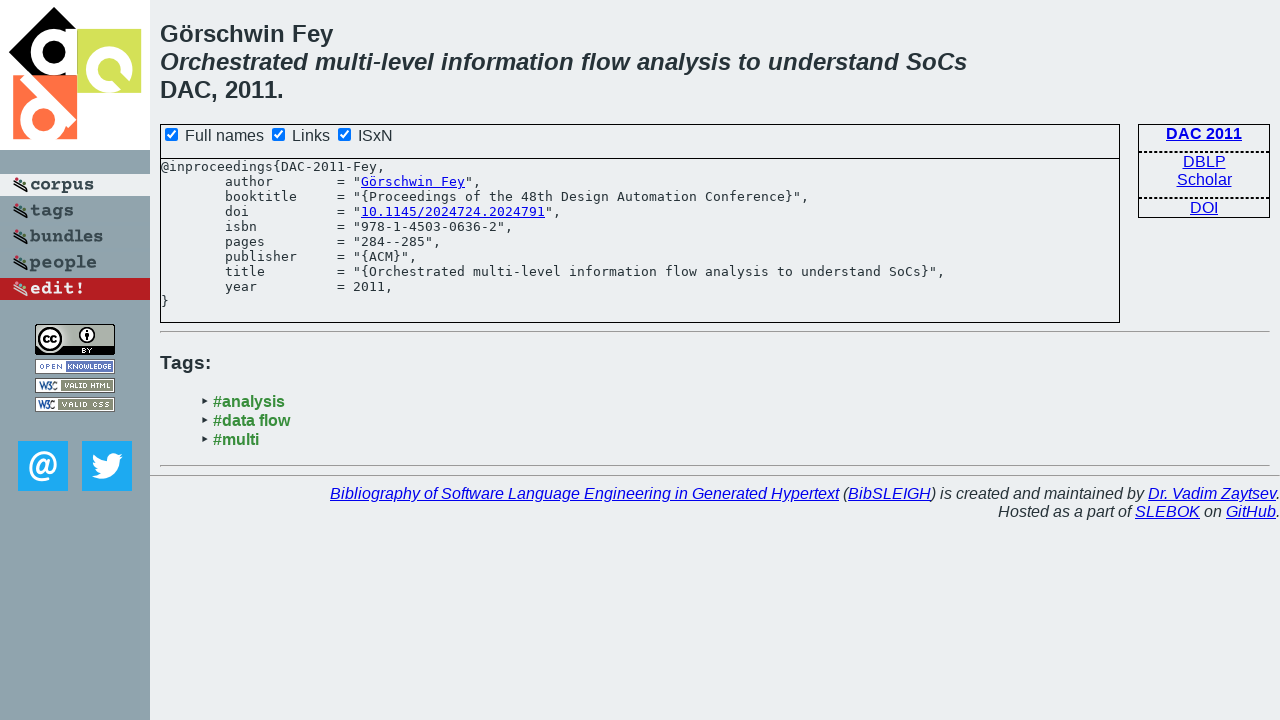

--- FILE ---
content_type: text/html; charset=utf-8
request_url: https://bibtex.github.io/DAC-2011-Fey.html
body_size: 1564
content:
<!DOCTYPE html>
<html>
<head>
	<meta http-equiv="Content-Type" content="text/html; charset=UTF-8"/>
	<meta name="keywords" content="software linguistics, software language engineering, book of knowledge, glossary, academic publications, scientific research, open knowledge, open science"/>
	<title>BibSLEIGH — Orchestrated multi-level information flow analysis to understand SoCs</title>
	<link href="stuff/bib.css" rel="stylesheet" type="text/css"/>
	<link href='http://fonts.googleapis.com/css?family=Exo+2:400,700,400italic,700italic' rel='stylesheet' type='text/css'>
	<script src="stuff/jquery.min.js" type="text/javascript"></script>
</head>
<body>
<div class="left">
	<a href="index.html"><img src="stuff/dac.png" alt="Orchestrated multi-level information flow analysis to understand SoCs" title="Orchestrated multi-level information flow analysis to understand SoCs" class="pad"/></a>

	<div class="pad">
		<a href="index.html"><img src="stuff/a-corpus.png" alt="BibSLEIGH corpus" title="All papers in the corpus"/></a><br/>
		<a href="tag/index.html"><img src="stuff/p-tags.png" alt="BibSLEIGH tags" title="All known tags"/></a><br/>
		<a href="bundle/index.html"><img src="stuff/p-bundles.png" alt="BibSLEIGH bundles" title="All selected bundles"/></a><br/>
		<a href="person/index.html"><img src="stuff/p-people.png" alt="BibSLEIGH people" title="All contributors"/></a><br/>
<a href="https://github.com/slebok/bibsleigh/edit/master/corpus/SYS\2011\DAC-2011\DAC-2011-Fey.json"><img src="stuff/edit.png" alt="EDIT!" title="EDIT!"/></a>
	</div>
	<a href="http://creativecommons.org/licenses/by/4.0/" title="CC-BY"><img src="stuff/cc-by.png" alt="CC-BY"/></a><br/>
	<a href="http://opendatacommons.org/licenses/by/summary/" title="Open Knowledge"><img src="stuff/open-knowledge.png" alt="Open Knowledge" /></a><br/>
	<a href="http://validator.w3.org/check/referer" title="XHTML 1.0 W3C Rec"><img src="stuff/xhtml.png" alt="XHTML 1.0 W3C Rec" /></a><br/>
	<a href="http://jigsaw.w3.org/css-validator/check/referer" title="CSS 2.1 W3C CanRec"><img src="stuff/css.png" alt="CSS 2.1 W3C CanRec" class="pad" /></a><br/>
	<div class="sm">
		<a href="mailto:vadim@grammarware.net"><img src="stuff/email.png" alt="email" title="Complain!" /></a>
		<a href="https://twitter.com/intent/tweet?screen_name=grammarware"><img src="stuff/twitter.png" alt="twitter" title="Mention!" /></a>
	</div>

</div>
<div class="main">
<h2>Görschwin Fey<br/><em><a href="word/orchestr.html">Orchestrated</a> <a href="word/multi.html">multi</a>-<a href="word/level.html">level</a> <a href="word/inform.html">information</a> <a href="word/flow.html">flow</a> <a href="word/analysi.html">analysis</a> to <a href="word/understand.html">understand</a> SoCs</em><br/>DAC, 2011.</h2>
<div class="rbox">
<strong><a href="DAC-2011.html">DAC 2011</a></strong><hr/><a href="http://dblp.org/rec/html/conf/dac/Fey11">DBLP</a><br/>
<a href="https://scholar.google.com/scholar?q=%22Orchestrated+multi-level+information+flow+analysis+to+understand+SoCs%22">Scholar</a><hr/><a href="http://dx.doi.org/10.1145/2024724.2024791">DOI</a>
</div>
<div class="pre"><form action="#">
	<input type="checkbox" checked="checked" onClick="$('#booktitle').text(this.checked?'Proceedings of the 48th Design Automation Conference':'DAC');"/> Full names
	<input type="checkbox" checked="checked" onClick="(this.checked)?$('.uri').show():$('.uri').hide();"/> Links
	<input type="checkbox" checked="checked" onClick="(this.checked)?$('#isbn').show():$('#isbn').hide();"/> ISxN
	</form><pre>@inproceedings{DAC-2011-Fey,
	author        = "<a href="person/Goerschwin_Fey.html">Görschwin Fey</a>",
	booktitle     = "{<span id="booktitle">Proceedings of the 48th Design Automation Conference</span>}",
<span class="uri">	doi           = "<a href="http://dx.doi.org/10.1145/2024724.2024791">10.1145/2024724.2024791</a>",
</span><span id="isbn">	isbn          = "978-1-4503-0636-2",
</span>	pages         = "284--285",
	publisher     = "{ACM}",
	title         = "{Orchestrated multi-level information flow analysis to understand SoCs}",
	year          = 2011,
}</pre>
</div>
<hr/>
<h3>Tags:</h3><ul class="tri"><li class="tag"><a href="tag/analysis.html">#analysis</a></li>
<li class="tag"><a href="tag/data%20flow.html">#data flow</a></li>
<li class="tag"><a href="tag/multi.html">#multi</a></li></ul><hr/>
</div>
<hr style="clear:both"/>
<div class="last">
	<em>
		<a href="http://bibtex.github.io">Bibliography of Software Language Engineering in Generated Hypertext</a>
		(<a href="http://github.com/slebok/bibsleigh">BibSLEIGH</a>) is
		created and maintained by <a href="http://grammarware.github.io/">Dr. Vadim Zaytsev</a>.<br/>
		Hosted as a part of <a href="http://slebok.github.io/">SLEBOK</a> on <a href="http://www.github.com/">GitHub</a>.
	</em>
</div>
</body>
</html>